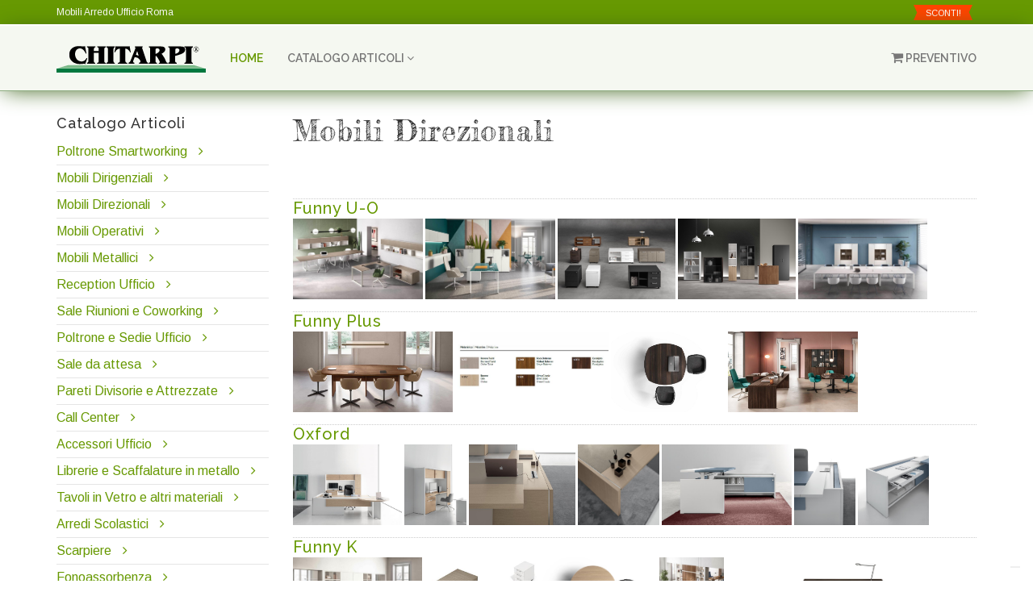

--- FILE ---
content_type: text/html; charset=utf-8
request_url: https://chitarpi.it/mobili-ufficio-direzionali.aspx
body_size: 14590
content:
<!-- GALLERY: Funny U-O(258) --><!-- GALLERY: Funny Plus (99) --><!-- GALLERY: Oxford(252) --><!-- GALLERY: Funny K(257) -->

<!DOCTYPE html>


<html xmlns="http://www.w3.org/1999/xhtml">
<head><meta http-equiv="Content-Type" content="text/html; charset=utf-8" /><title>
	Mobili Direzionali | Chitarpi.it
</title><meta http-equiv="Content-Type" content="text/html; charset=iso-8859-1" /><meta http-equiv="X-UA-Compatible" content="IE=edge" /><meta name="viewport" content="width=device-width, initial-scale=1" /><meta property="og:title" content="" />
<meta property="og:type" content="category"/>
<meta property="og:url" content="https://chitarpi.it/tipologia.aspx?id=29" />
<meta property="og:image" content="https://www.chitarpi.it/immagini/logo_email_interna.gif" />
<meta property="og:site_name" content="Chitarpi" />
<meta property="og:description" content="" />
<meta property="fb:admins" content="100001001446839" />
<link rel="shortcut icon" href="favincon.ico" /><meta name="description" content="Mobili per ufficio a Roma, dalle scrivanie e gli accessori di design alle poltrone e sedute dalla migliore ergonomia. Per la tua salute in ufficio" /><meta name="keywords" content="mobili, ufficio, roma, arredo, poltrone, sedute, sedie, scrivanie, wellness, postura, ergonomia" /><meta name="robots" content="index, follow" /><meta name="copyright" content="Copyright © 2013 Chitarpi.it. - Mobili per Ufficio" /><meta name="author" content="Cantieri Informatici S.r.l. - www.cantierinformatici.com" /><meta property="twitter:account_id" content="4503599628515600" /><link href="https://plus.google.com/111762702913545803786/" rel="publisher" />

        <!-- Bootstrap -->
        <link href="bootstrap/css/bootstrap.min.css" rel="stylesheet" />
        <!--plugins-->
        <link href="bower_components/font-awesome/css/font-awesome.min.css" rel="stylesheet" /><link href="bower_components/flexslider/flexslider.css" rel="stylesheet" /><link href="owl-carousel/owl.carousel.css" rel="stylesheet" /><link href="owl-carousel/owl.theme.css" rel="stylesheet" /><link href="owl-carousel/owl.transitions.css" rel="stylesheet" /><link href="pe-icons/Pe-icon-7-stroke.css" rel="stylesheet" /><link href="custom-scrollbar/jquery.mCustomScrollbar.css" rel="stylesheet" />
        
        <!--product photo gallery css-->
        <link href="bower_components/lightbox2/dist/css/lightbox.css" rel="stylesheet" />
        <!--revolution css-->
        <link href="revolution/css/navigation.css" rel="stylesheet" /><link href="revolution/css/layers.css" rel="stylesheet" /><link href="revolution/css/settings.css" rel="stylesheet" />
        <!--custom css file-->
        <link href="css/style.css" rel="stylesheet" />
        <!--custom font-->
        <link href="https://fonts.googleapis.com/css?family=Fredericka+the+Great" rel="stylesheet" type="text/css" />
        <!--Revolution slider css-->
        <link href="rs-plugin/css/settings.css" rel="stylesheet" type="text/css" media="screen" /><link href="css/rev-style.css" rel="stylesheet" type="text/css" media="screen" />
        <!-- HTML5 shim and Respond.js for IE8 support of HTML5 elements and media queries -->
        <!-- WARNING: Respond.js doesn't work if you view the page via file:// -->
        <!--[if lt IE 9]>
          <script src="https://oss.maxcdn.com/html5shiv/3.7.2/html5shiv.min.js"></script>
          <script src="https://oss.maxcdn.com/respond/1.4.2/respond.min.js"></script>
        <![endif]-->

    

    <!-- Js -->
    
    
        <script src="bower_components/jquery/dist/jquery.min.js"></script>  
        <script src="js/jquery-migrate.min.js" type="text/javascript"></script>
        <script src="js/jquery.easing.1.3.min.js" type="text/javascript"></script>
        <script src="bootstrap/js/bootstrap.min.js"></script>       
        <script src="js/jquery.sticky.js" type="text/javascript"></script>
        <script src="js/bootstrap-hover-dropdown.min.js"></script>
        
        <script src="custom-scrollbar/jquery.mCustomScrollbar.concat.min.js" type="text/javascript"></script>
        
        <script src="owl-carousel/owl.carousel.min.js" type="text/javascript"></script>

        <script src="js/custom.js" type="text/javascript"></script>
        <!--product photo gallery js-->
        

    
    <!--revolution slider plugins-->
        <script src="rs-plugin/js/jquery.themepunch.tools.min.js" type="text/javascript"></script>
        <script src="rs-plugin/js/jquery.themepunch.revolution.min.js" type="text/javascript"></script>
        <script src="js/revolution-custom.js" type="text/javascript"></script>

        

    <script>
        $(document).ready(function () {
            $('[data-toggle="popover"]').popover();
        });
</script>
    

    <script src="js.justgallery/js/jquery.justifiedgallery.js" type="text/javascript"></script>
    <link href="js.justgallery/css/jquery.justifiedgallery.min.css" rel="stylesheet" type="text/css" />
    <style type="text/css">
        .tiles img
        {
            display: none;
        }
    </style>

    


    
    

    <!--sweet alerts-->
   
     <!--IUBENDA-->
<script type="text/javascript">
var _iub = _iub || [];
_iub.csConfiguration = {"askConsentAtCookiePolicyUpdate":true,"floatingPreferencesButtonDisplay":"bottom-right","perPurposeConsent":true,"siteId":3593670,"whitelabel":false,"cookiePolicyId":84250454,"lang":"it","banner":{"acceptButtonDisplay":true,"closeButtonRejects":true,"customizeButtonDisplay":true,"explicitWithdrawal":true,"listPurposes":true,"position":"float-top-center","showTitle":false}};
</script>
<script type="text/javascript" src="https://cs.iubenda.com/autoblocking/3593670.js"></script>
<script type="text/javascript" src="//cdn.iubenda.com/cs/iubenda_cs.js" charset="UTF-8" async></script>

</head>
<body>
    <form method="post" action="./tipologia.aspx?id=29" id="form1">
<div class="aspNetHidden">
<input type="hidden" name="__VIEWSTATE" id="__VIEWSTATE" value="/[base64]/[base64]/[base64]/[base64]/[base64]/[base64]/[base64]/[base64]/[base64]/[base64]/[base64]/[base64]/[base64]/[base64]/[base64]" />
</div>

<script type="text/javascript">
//<![CDATA[
var theForm = document.forms['form1'];
if (!theForm) {
    theForm = document.form1;
}
function __doPostBack(eventTarget, eventArgument) {
    if (!theForm.onsubmit || (theForm.onsubmit() != false)) {
        theForm.__EVENTTARGET.value = eventTarget;
        theForm.__EVENTARGUMENT.value = eventArgument;
        theForm.submit();
    }
}
//]]>
</script>


<script src="/WebResource.axd?d=B_8dedHhOdOO1Ssx3duol0N4ga09dpHqy9cBd0-dD8ff-Hzifk2FEkDUBCLPIX8BmJZgskh32Boxthi_66VqYeKf1YRJfLSdGWoNsOpJkQI1&amp;t=638901598200000000" type="text/javascript"></script>

<div class="aspNetHidden">

	<input type="hidden" name="__VIEWSTATEGENERATOR" id="__VIEWSTATEGENERATOR" value="1DB17948" />
	<input type="hidden" name="__SCROLLPOSITIONX" id="__SCROLLPOSITIONX" value="0" />
	<input type="hidden" name="__SCROLLPOSITIONY" id="__SCROLLPOSITIONY" value="0" />
	<input type="hidden" name="__EVENTTARGET" id="__EVENTTARGET" value="" />
	<input type="hidden" name="__EVENTARGUMENT" id="__EVENTARGUMENT" value="" />
	<input type="hidden" name="__EVENTVALIDATION" id="__EVENTVALIDATION" value="/wEdAAtEmD2z4ByvOUlt1scB+9dFogtmyyEgfaidxhy3T9sfMUF1i/XaJNRnQZmhfuacLJ5rs/[base64]" />
</div>


        
        <!--header start-->
        <header class="header">
            <!--top bar-->
            <div class="top-bar">
                <div class="container">
                    <div class="row">
                        <div class="col-sm-6 hidden-xs">
                            <a href="mobili-arredo-ufficio.aspx"><span>Mobili Arredo Ufficio Roma</span></a>
                        </div>
                        <div class="col-sm-6 text-right">
                            <ul class="list-inline">
                                <li class="hidden-xs"><a href="ricerca.aspx?scontati=1" class="offers">SCONTI!</a></li>
                               


                                
                            </ul>
                        </div>
                    </div>
                </div>
            </div>
            <!--top bar end-->


            <!--main navigation start-->
            <!-- Static navbar -->
            <nav class="navbar navbar-default navbar-static-top yamm sticky">
                <div class="container">
                    <div class="navbar-header">
                        <button type="button" class="navbar-toggle collapsed" data-toggle="collapse" data-target="#navbar" aria-controls="navbar">
                            <span class="sr-only">Toggle navigation</span>
                            <span class="icon-bar"></span>
                            <span class="icon-bar"></span>
                            <span class="icon-bar"></span>
                        </button>
                        <a class="navbar-brand" href="default.aspx" title="CHITARPI - Mobili per Ufficio Roma"><img src="immagini/logo-chitarpi-mobili-per-ufficio-roma.png" alt="CHITARPI - Mobili per Ufficio Roma" /></a> 
                    </div>
                    <div id="navbar" class="navbar-collapse collapse">
                        <ul class="nav navbar-nav">
                            <li class="active"><a href="default.aspx">Home</a></li>
                            
                            
                            <li class="dropdown">
                                <a href="#" class="dropdown-toggle js-activated" data-toggle="dropdown" role="button" aria-haspopup="true">CATALOGO ARTICOLI <i class="fa fa-angle-down"></i></a>
                                <ul class="dropdown-menu">
                                    

            <li><a href="smartworking.aspx" title="Poltrone Smartworking"> Poltrone Smartworking</a></li>

        

            <li><a href="mobili-ufficio-dirigenziali.aspx" title="Mobili Dirigenziali"> Mobili Dirigenziali</a></li>

        

            <li><a href="mobili-ufficio-direzionali.aspx" title="Mobili Direzionali"> Mobili Direzionali</a></li>

        

            <li><a href="mobili-ufficio-economici.aspx" title="Mobili Operativi"> Mobili Operativi</a></li>

        

            <li><a href="armadi-in-metallo.aspx" title="Mobili Metallici"> Mobili Metallici</a></li>

        

            <li><a href="banconi-reception-ufficio.aspx" title="Reception Ufficio"> Reception Ufficio</a></li>

        

            <li><a href="sale-riunioni-coworking.aspx" title="Sale Riunioni e Coworking"> Sale Riunioni e Coworking</a></li>

        

            <li><a href="poltrone-sedie-ufficio.aspx" title="Poltrone e Sedie Ufficio"> Poltrone e Sedie Ufficio</a></li>

        

            <li><a href="sale-attesa.aspx" title="Sale da attesa"> Sale da attesa</a></li>

        

            <li><a href="pareti-divisorie-attrezzate.aspx" title="Pareti Divisorie e Attrezzate"> Pareti Divisorie e Attrezzate</a></li>

        

            <li><a href="arredo-call-center.aspx" title="Call Center"> Call Center</a></li>

        

            <li><a href="accessori-ufficio.aspx" title="Accessori Ufficio"> Accessori Ufficio</a></li>

        

            <li><a href="librerie-scaffalature-metallo.aspx" title="Librerie e Scaffalature in metallo"> Librerie e Scaffalature in metallo</a></li>

        

            <li><a href="tavoli-vetro.aspx" title="Tavoli in Vetro e altri materiali"> Tavoli in Vetro e altri materiali</a></li>

        

            <li><a href="arredi-scolastici.aspx" title="Arredi Scolastici"> Arredi Scolastici</a></li>

        

            <li><a href="arredo-scarpiere.aspx" title="Scarpiere "> Scarpiere </a></li>

        

            <li><a href="pannelli-fonoassorbenti.aspx" title="Fonoassorbenza"> Fonoassorbenza</a></li>

        

            <li><a href="cestini-raccolta-differenziata-casa-ufficio.aspx" title="Raccolta Differenziata"> Raccolta Differenziata</a></li>

        

            <li><a href="home-office-casa-ufficio.aspx" title="Home Office"> Home Office</a></li>

        

            <li><a href="standing-desk-scrivanie-regolabili.aspx" title="Standing Desk"> Standing Desk</a></li>

        

            <li><a href="ante-scorrevoli-cabine-armadio.aspx" title="Ante scorrevoli -Cabine Armadio"> Ante scorrevoli -Cabine Armadio</a></li>

        

            <li><a href="giardiniverticali.aspx" title="Verde stabilizzato - Pannelli Dogati"> Verde stabilizzato - Pannelli Dogati</a></li>

        


                                </ul>
                            </li>
                            
                            </ul>
                        <ul class="nav navbar-nav navbar-right">
                            
                    <li>
                    </li>
                    <li>
                    <a id="LoginView1_carrelloLN" href="carrello.aspx"><i class='fa fa-shopping-cart'></i> Preventivo</a>
                    </li>
</ul>
                        
                        
                    </div><!--/.nav-collapse -->
                </div><!--/.container-fluid -->
            </nav>
            <!--main navigation end-->
            
        </header>
        <!--header end-->
        
        

        <!--slider revolution 5 start-->
        
        <!--slider revolution 5 end-->
        
        
        
        <div class="divide30"></div>
        <div class="container">
            


        <div class="row">
            
        <div class="col-sm-3 hidden-xs">
                    
            <!--sidebar-box-->
                    <div class="sidebar-box margin40">
                        <h4>Catalogo Articoli</h4>
                        <ul class="list-unstyled cat-list" style="font-size:12pt;">
                            
            
            <li><a href="smartworking.aspx" title="Poltrone Smartworking"> Poltrone Smartworking</a> <i class="fa fa-angle-right"></i></li>
            
        
            
            <li><a href="mobili-ufficio-dirigenziali.aspx" title="Mobili Dirigenziali"> Mobili Dirigenziali</a> <i class="fa fa-angle-right"></i></li>
            
        
            
            <li><a href="mobili-ufficio-direzionali.aspx" title="Mobili Direzionali"> Mobili Direzionali</a> <i class="fa fa-angle-right"></i></li>
            
        
            
            <li><a href="mobili-ufficio-economici.aspx" title="Mobili Operativi"> Mobili Operativi</a> <i class="fa fa-angle-right"></i></li>
            
        
            
            <li><a href="armadi-in-metallo.aspx" title="Mobili Metallici"> Mobili Metallici</a> <i class="fa fa-angle-right"></i></li>
            
        
            
            <li><a href="banconi-reception-ufficio.aspx" title="Reception Ufficio"> Reception Ufficio</a> <i class="fa fa-angle-right"></i></li>
            
        
            
            <li><a href="sale-riunioni-coworking.aspx" title="Sale Riunioni e Coworking"> Sale Riunioni e Coworking</a> <i class="fa fa-angle-right"></i></li>
            
        
            
            <li><a href="poltrone-sedie-ufficio.aspx" title="Poltrone e Sedie Ufficio"> Poltrone e Sedie Ufficio</a> <i class="fa fa-angle-right"></i></li>
            
        
            
            <li><a href="sale-attesa.aspx" title="Sale da attesa"> Sale da attesa</a> <i class="fa fa-angle-right"></i></li>
            
        
            
            <li><a href="pareti-divisorie-attrezzate.aspx" title="Pareti Divisorie e Attrezzate"> Pareti Divisorie e Attrezzate</a> <i class="fa fa-angle-right"></i></li>
            
        
            
            <li><a href="arredo-call-center.aspx" title="Call Center"> Call Center</a> <i class="fa fa-angle-right"></i></li>
            
        
            
            <li><a href="accessori-ufficio.aspx" title="Accessori Ufficio"> Accessori Ufficio</a> <i class="fa fa-angle-right"></i></li>
            
        
            
            <li><a href="librerie-scaffalature-metallo.aspx" title="Librerie e Scaffalature in metallo"> Librerie e Scaffalature in metallo</a> <i class="fa fa-angle-right"></i></li>
            
        
            
            <li><a href="tavoli-vetro.aspx" title="Tavoli in Vetro e altri materiali"> Tavoli in Vetro e altri materiali</a> <i class="fa fa-angle-right"></i></li>
            
        
            
            <li><a href="arredi-scolastici.aspx" title="Arredi Scolastici"> Arredi Scolastici</a> <i class="fa fa-angle-right"></i></li>
            
        
            
            <li><a href="arredo-scarpiere.aspx" title="Scarpiere "> Scarpiere </a> <i class="fa fa-angle-right"></i></li>
            
        
            
            <li><a href="pannelli-fonoassorbenti.aspx" title="Fonoassorbenza"> Fonoassorbenza</a> <i class="fa fa-angle-right"></i></li>
            
        
            
            <li><a href="cestini-raccolta-differenziata-casa-ufficio.aspx" title="Raccolta Differenziata"> Raccolta Differenziata</a> <i class="fa fa-angle-right"></i></li>
            
        
            
            <li><a href="home-office-casa-ufficio.aspx" title="Home Office"> Home Office</a> <i class="fa fa-angle-right"></i></li>
            
        
            
            <li><a href="standing-desk-scrivanie-regolabili.aspx" title="Standing Desk"> Standing Desk</a> <i class="fa fa-angle-right"></i></li>
            
        
            
            <li><a href="ante-scorrevoli-cabine-armadio.aspx" title="Ante scorrevoli -Cabine Armadio"> Ante scorrevoli -Cabine Armadio</a> <i class="fa fa-angle-right"></i></li>
            
        
            
            <li><a href="giardiniverticali.aspx" title="Verde stabilizzato - Pannelli Dogati"> Verde stabilizzato - Pannelli Dogati</a> <i class="fa fa-angle-right"></i></li>
            
        



                        </ul>
                    </div>
            <div class="divide10"></div>
            <!--sidebar-box-->
                     <div class="sidebar-box margin40">
                        <div id="ricercaPN" onkeypress="javascript:return WebForm_FireDefaultButton(event, &#39;cercaBT&#39;)">
	
                                        <img src="immagini/sx_ricerca.gif" alt="Ricerca prodotto"/>
                            <br />
                                        <input name="ctl00$ricerca_prodTB" type="text" maxlength="50" id="ricerca_prodTB" /> <input type="submit" name="ctl00$cercaBT" value="Trova" id="cercaBT" class="btn btn-skin" />
                                        <br />
                            Es.: "sedia" o il codice prodotto
                                        <br />
                                    
</div>
                    </div>
                    
            <div class="divide40"></div>
            <!--sidebar-box-->
                     <div class="sidebar-box margin40">
                        <a href="http://chitarpi.wordpress.com/" target="_blank">
                            <img src="immagini/blog.gif" border="0" title="Visita il nostro blog" alt="Visita il nostro blog" class="img-responsive" />
                            Tanti consigli per il tuo ufficio</a><br />
                    </div>

            <div class="divide40"></div>
            <!--sidebar-box-->
                     <div class="sidebar-box margin40">
                        <h4>Disegna il tuo Ufficio</h4>
                        <p>
                           Stampa lo schema, disegna e inviaci il tuo progetto via email a info@chitarpi.it<br />
<a href="modulo/modulo.pdf" target="_blank" class="btn btn-skin"><i class="fa fa-file-pdf-o"></i> SCARICA .PDF</a>
                        </p>
                    </div>
                    <div class="divide40"></div>
            <span style="border:1px solid #ccc; border-radius:8px; padding:10px; font-weight:bold;">
                            I prezzi sono IVA ESCLUSA.
                            </span>

                       

                </div>

        <div class="col-sm-9">


        
    <div class="tipologia">
        <h1>
            Mobili Direzionali
        </h1>
        
        
        <br />
        <br />
        <div class="sottoMenu">
            
                    <div style="border-top: 1px dotted #ccc; margin-top: 15px;">
                        <h2>
                            <a href="categoria.aspx?livello=1&id_categoria=258&Funny+U-O">
                                Funny U-O</a></h2>
                        <input type="hidden" name="ctl00$CPH1$rpt_categorie$ctl00$hf_id_categoria" id="CPH1_rpt_categorie_hf_id_categoria_0" value="258" />
                        <input type="hidden" name="ctl00$CPH1$rpt_categorie$ctl00$hf_nome_categoria" id="CPH1_rpt_categorie_hf_nome_categoria_0" value="Funny U-O" />
                        
                                <br />
                                <div class="tiles">
                            
                                <a class="thumb" name="leaf" href="https://www.chitarpi.it/categoria.aspx?livello=1&id_categoria=258&categoria=Funny+U-O" rel="galleria"><img src="public/foto_linea/foto2529.jpg" alt="-Tavolo riunioni in melaminico, colore Rovere Twist, piani spessore 18mm bordati in ABS, con gambe ad anello, disponibili in bianco, alluminio e nero. 
-Scrivania in melaminico, colore Rovere Twist, piani spessore 18mm bordati in ABS, con gambe ad anello disponibili in bianco, alluminio e nero.
-Mobile di servizio direzionale con zoccolo, colore Rovere Twist. "  style="border: solid 1px #000;" /></a>
                            
                                <a class="thumb" name="leaf" href="https://www.chitarpi.it/categoria.aspx?livello=2&id_categoria=258&categoria=Funny+U-O" rel="galleria"><img src="public/foto_linea/foto2539.jpg" alt="Tavolo riunioni con piano in vetro e gambe a U, disponibili in bianco, alluminio e nero. 
Colori disponibili per il piano in vetro: Moka, Nero Elegante e Blu Vivo. 
Su richiesta disponibili altri colori per il piano in vetro. "  style="border: solid 1px #000;" /></a>
                            
                                <a class="thumb" name="leaf" href="https://www.chitarpi.it/categoria.aspx?livello=3&id_categoria=258&categoria=Funny+U-O" rel="galleria"><img src="public/foto_linea/foto2546.jpg" alt="Mobili di servizio e Cassettiere. Vari colori disponibili. "  style="border: solid 1px #000;" /></a>
                            
                                <a class="thumb" name="leaf" href="https://www.chitarpi.it/categoria.aspx?livello=4&id_categoria=258&categoria=Funny+U-O" rel="galleria"><img src="public/foto_linea/foto2549.jpg" alt=""  style="border: solid 1px #000;" /></a>
                            
                                <a class="thumb" name="leaf" href="https://www.chitarpi.it/categoria.aspx?livello=5&id_categoria=258&categoria=Funny+U-O" rel="galleria"><img src="public/foto_linea/foto2543.jpg" alt="Tavolo riunioni in melaminico, colore Bianco, piani spessore 18mm bordati in ABS, con gambe a U, disponibili in bianco, alluminio e nero.
"  style="border: solid 1px #000;" /></a>
                            
                                <a class="thumb" name="leaf" href="https://www.chitarpi.it/categoria.aspx?livello=6&id_categoria=258&categoria=Funny+U-O" rel="galleria"><img src="public/foto_linea/foto2525.jpg" alt="Scrivania in melaminico, colore Noce Boheme, piani spessore 18mm bordati in ABS, con gambe ad anello disponibili in bianco, alluminio e nero.
"  style="border: solid 1px #000;" /></a>
                            
                                <a class="thumb" name="leaf" href="https://www.chitarpi.it/categoria.aspx?livello=7&id_categoria=258&categoria=Funny+U-O" rel="galleria"><img src="public/foto_linea/foto2659.jpg" alt=""  style="border: solid 1px #000;" /></a>
                            
                                <a class="thumb" name="leaf" href="https://www.chitarpi.it/categoria.aspx?livello=8&id_categoria=258&categoria=Funny+U-O" rel="galleria"><img src="public/foto_linea/foto2534.jpg" alt="Tavolo riunioni in melaminico, colore Bianco, piani spessore 18mm bordati in ABS, con gambe a U, disponibili in bianco, alluminio e nero. "  style="border: solid 1px #000;" /></a>
                            
                                <a class="thumb" name="leaf" href="https://www.chitarpi.it/categoria.aspx?livello=9&id_categoria=258&categoria=Funny+U-O" rel="galleria"><img src="public/foto_linea/foto2526.jpg" alt="Scrivania in appoggio destra o sinistra con muretto, in melaminico, piani spessore 18mm bordati in ABS, con gambe ad anello disponibili in bianco, alluminio e nero. 
Colori disponibili del piano: Rovere Twist, Bianco, Noce Boheme e Eucalipto. "  style="border: solid 1px #000;" /></a>
                            
                                <a class="thumb" name="leaf" href="https://www.chitarpi.it/categoria.aspx?livello=10&id_categoria=258&categoria=Funny+U-O" rel="galleria"><img src="public/foto_linea/foto2547.jpg" alt=""  style="border: solid 1px #000;" /></a>
                            
                                </div>
                            
                        
                    </div>
                
                
                    <div style="border-top: 1px dotted #ccc; margin-top: 15px;">
                        <h2>
                            <a href="categoria.aspx?livello=2&id_categoria=99&Funny+Plus+">
                                Funny Plus </a></h2>
                        <input type="hidden" name="ctl00$CPH1$rpt_categorie$ctl02$hf_id_categoria" id="CPH1_rpt_categorie_hf_id_categoria_1" value="99" />
                        <input type="hidden" name="ctl00$CPH1$rpt_categorie$ctl02$hf_nome_categoria" id="CPH1_rpt_categorie_hf_nome_categoria_1" value="Funny Plus " />
                        
                                <br />
                                <div class="tiles">
                            
                                <a class="thumb" name="leaf" href="https://www.chitarpi.it/categoria.aspx?livello=1&id_categoria=99&categoria=Funny+Plus+" rel="galleria"><img src="public/foto_linea/foto2290.jpg" alt="Tavolo riunioni sagomato in melaminico, piani spessore 38mm bordati in ABS.
Colori disponibili: Rovere Twist, Noce Boheme e Eucalipto. 
"  style="border: solid 1px #000;" /></a>
                            
                                <a class="thumb" name="leaf" href="https://www.chitarpi.it/categoria.aspx?livello=2&id_categoria=99&categoria=Funny+Plus+" rel="galleria"><img src="public/foto_linea/foto2299.jpg" alt=""  style="border: solid 1px #000;" /></a>
                            
                                <a class="thumb" name="leaf" href="https://www.chitarpi.it/categoria.aspx?livello=3&id_categoria=99&categoria=Funny+Plus+" rel="galleria"><img src="public/foto_linea/foto2295.jpg" alt="Tavolo riunioni in melaminico, color Eucalipto, piani spessore 38mm bordati in ABS.
"  style="border: solid 1px #000;" /></a>
                            
                                <a class="thumb" name="leaf" href="https://www.chitarpi.it/categoria.aspx?livello=4&id_categoria=99&categoria=Funny+Plus+" rel="galleria"><img src="public/foto_linea/foto2283.jpg" alt="Scrivania in melaminico, piani spessore 38mm bordati in ABS.
Colori disponibili: Rovere Twist, Noce Boheme e Eucalipto. 
"  style="border: solid 1px #000;" /></a>
                            
                                <a class="thumb" name="leaf" href="https://www.chitarpi.it/categoria.aspx?livello=5&id_categoria=99&categoria=Funny+Plus+" rel="galleria"><img src="public/foto_linea/foto2282.jpg" alt="Scrivania con due gonne, in melaminico, piani spessore 38mm bordati in ABS.
Colori disponibili: Rovere Twist, Noce Boheme e Eucalipto. 
"  style="border: solid 1px #000;" /></a>
                            
                                <a class="thumb" name="leaf" href="https://www.chitarpi.it/categoria.aspx?livello=6&id_categoria=99&categoria=Funny+Plus+" rel="galleria"><img src="public/foto_linea/foto2281.jpg" alt="Scrivania di colore Rovere Twist con gonna in melaminico, piani spessore 38mm bordati in ABS.

"  style="border: solid 1px #000;" /></a>
                            
                                <a class="thumb" name="leaf" href="https://www.chitarpi.it/categoria.aspx?livello=7&id_categoria=99&categoria=Funny+Plus+" rel="galleria"><img src="public/foto_linea/foto2289.jpg" alt="Scrivania con muretto e pensili alti,  in melaminico, piani spessore 38mm bordati in ABS.
Colori disponibili: Rovere Twist, Noce Boheme e Eucalipto. 
"  style="border: solid 1px #000;" /></a>
                            
                                <a class="thumb" name="leaf" href="https://www.chitarpi.it/categoria.aspx?livello=8&id_categoria=99&categoria=Funny+Plus+" rel="galleria"><img src="public/foto_linea/foto2285.jpg" alt="Scrivania di colore Rovere Twist, con gonna e allungo in melaminico, piani spessore 38mm bordati in ABS.
"  style="border: solid 1px #000;" /></a>
                            
                                <a class="thumb" name="leaf" href="https://www.chitarpi.it/categoria.aspx?livello=9&id_categoria=99&categoria=Funny+Plus+" rel="galleria"><img src="public/foto_linea/foto2660.jpg" alt=""  style="border: solid 1px #000;" /></a>
                            
                                <a class="thumb" name="leaf" href="https://www.chitarpi.it/categoria.aspx?livello=10&id_categoria=99&categoria=Funny+Plus+" rel="galleria"><img src="public/foto_linea/foto2287.jpg" alt="Scrivania con due gonne e muretto con pensili bassi, colore Rovere Twist, in melaminico, piani spessore 38mm bordati in ABS.
"  style="border: solid 1px #000;" /></a>
                            
                                </div>
                            
                        
                    </div>
                
                
                    <div style="border-top: 1px dotted #ccc; margin-top: 15px;">
                        <h2>
                            <a href="categoria.aspx?livello=3&id_categoria=252&Oxford">
                                Oxford</a></h2>
                        <input type="hidden" name="ctl00$CPH1$rpt_categorie$ctl04$hf_id_categoria" id="CPH1_rpt_categorie_hf_id_categoria_2" value="252" />
                        <input type="hidden" name="ctl00$CPH1$rpt_categorie$ctl04$hf_nome_categoria" id="CPH1_rpt_categorie_hf_nome_categoria_2" value="Oxford" />
                        
                                <br />
                                <div class="tiles">
                            
                                <a class="thumb" name="leaf" href="https://www.chitarpi.it/categoria.aspx?livello=1&id_categoria=252&categoria=Oxford" rel="galleria"><img src="public/foto_linea/foto2468.jpg" alt=""  style="border: solid 1px #000;" /></a>
                            
                                <a class="thumb" name="leaf" href="https://www.chitarpi.it/categoria.aspx?livello=2&id_categoria=252&categoria=Oxford" rel="galleria"><img src="public/foto_linea/foto2469.jpg" alt=""  style="border: solid 1px #000;" /></a>
                            
                                <a class="thumb" name="leaf" href="https://www.chitarpi.it/categoria.aspx?livello=3&id_categoria=252&categoria=Oxford" rel="galleria"><img src="public/foto_linea/foto2447.jpg" alt=""  style="border: solid 1px #000;" /></a>
                            
                                <a class="thumb" name="leaf" href="https://www.chitarpi.it/categoria.aspx?livello=4&id_categoria=252&categoria=Oxford" rel="galleria"><img src="public/foto_linea/foto2448.jpg" alt=""  style="border: solid 1px #000;" /></a>
                            
                                <a class="thumb" name="leaf" href="https://www.chitarpi.it/categoria.aspx?livello=5&id_categoria=252&categoria=Oxford" rel="galleria"><img src="public/foto_linea/foto2472.jpg" alt=""  style="border: solid 1px #000;" /></a>
                            
                                <a class="thumb" name="leaf" href="https://www.chitarpi.it/categoria.aspx?livello=6&id_categoria=252&categoria=Oxford" rel="galleria"><img src="public/foto_linea/foto2462.jpg" alt=""  style="border: solid 1px #000;" /></a>
                            
                                <a class="thumb" name="leaf" href="https://www.chitarpi.it/categoria.aspx?livello=7&id_categoria=252&categoria=Oxford" rel="galleria"><img src="public/foto_linea/foto2464.jpg" alt=""  style="border: solid 1px #000;" /></a>
                            
                                <a class="thumb" name="leaf" href="https://www.chitarpi.it/categoria.aspx?livello=8&id_categoria=252&categoria=Oxford" rel="galleria"><img src="public/foto_linea/foto2470.jpg" alt=""  style="border: solid 1px #000;" /></a>
                            
                                <a class="thumb" name="leaf" href="https://www.chitarpi.it/categoria.aspx?livello=9&id_categoria=252&categoria=Oxford" rel="galleria"><img src="public/foto_linea/foto2455.jpg" alt=""  style="border: solid 1px #000;" /></a>
                            
                                <a class="thumb" name="leaf" href="https://www.chitarpi.it/categoria.aspx?livello=10&id_categoria=252&categoria=Oxford" rel="galleria"><img src="public/foto_linea/foto2473.jpg" alt=""  style="border: solid 1px #000;" /></a>
                            
                                </div>
                            
                        
                    </div>
                
                
                    <div style="border-top: 1px dotted #ccc; margin-top: 15px;">
                        <h2>
                            <a href="categoria.aspx?livello=4&id_categoria=257&Funny+K">
                                Funny K</a></h2>
                        <input type="hidden" name="ctl00$CPH1$rpt_categorie$ctl06$hf_id_categoria" id="CPH1_rpt_categorie_hf_id_categoria_3" value="257" />
                        <input type="hidden" name="ctl00$CPH1$rpt_categorie$ctl06$hf_nome_categoria" id="CPH1_rpt_categorie_hf_nome_categoria_3" value="Funny K" />
                        
                                <br />
                                <div class="tiles">
                            
                                <a class="thumb" name="leaf" href="https://www.chitarpi.it/categoria.aspx?livello=1&id_categoria=257&categoria=Funny+K" rel="galleria"><img src="public/foto_linea/foto2515.jpg" alt="Scrivania in appoggio destra o sinistra con gambe disponibili in NERO o BIANCO, con piano il nobilitato melaminico.
Colori disponibili: Rovere Twist, Noce Boheme e Eucalipto. "  style="border: solid 1px #000;" /></a>
                            
                                <a class="thumb" name="leaf" href="https://www.chitarpi.it/categoria.aspx?livello=2&id_categoria=257&categoria=Funny+K" rel="galleria"><img src="public/foto_linea/foto2956.jpg" alt="Cassettiera su ruote a tre cassetti con serratura."  style="border: solid 1px #000;" /></a>
                            
                                <a class="thumb" name="leaf" href="https://www.chitarpi.it/categoria.aspx?livello=3&id_categoria=257&categoria=Funny+K" rel="galleria"><img src="public/foto_linea/foto2521.jpg" alt="Tavolo riunioni tondo di color Rovere Twist con gambe disponibili in NERO o BIANCO, con piano il nobilitato melaminico.
"  style="border: solid 1px #000;" /></a>
                            
                                <a class="thumb" name="leaf" href="https://www.chitarpi.it/categoria.aspx?livello=4&id_categoria=257&categoria=Funny+K" rel="galleria"><img src="public/foto_linea/foto2516.jpg" alt="Tavolo riunioni sagomato di colore Noce Boheme con gambe disponibili in NERO o BIANCO, con piano il nobilitato melaminico.
"  style="border: solid 1px #000;" /></a>
                            
                                <a class="thumb" name="leaf" href="https://www.chitarpi.it/categoria.aspx?livello=5&id_categoria=257&categoria=Funny+K" rel="galleria"><img src="public/foto_linea/foto2506.jpg" alt="Mobile di servizio direzionale su zoccolo, color Eucalipto. "  style="border: solid 1px #000;" /></a>
                            
                                <a class="thumb" name="leaf" href="https://www.chitarpi.it/categoria.aspx?livello=6&id_categoria=257&categoria=Funny+K" rel="galleria"><img src="public/foto_linea/foto2511.jpg" alt="Tavolo riunioni color Eucalipto con gambe disponibili in NERO o BIANCO, con piano il nobilitato melaminico.
"  style="border: solid 1px #000;" /></a>
                            
                                <a class="thumb" name="leaf" href="https://www.chitarpi.it/categoria.aspx?livello=7&id_categoria=257&categoria=Funny+K" rel="galleria"><img src="public/foto_linea/foto2661.jpg" alt=""  style="border: solid 1px #000;" /></a>
                            
                                <a class="thumb" name="leaf" href="https://www.chitarpi.it/categoria.aspx?livello=8&id_categoria=257&categoria=Funny+K" rel="galleria"><img src="public/foto_linea/foto2510.jpg" alt="Tavolo riunioni di colore Rovere Twist con gambe disponibili in NERO o BIANCO, con piano il nobilitato melaminico.
"  style="border: solid 1px #000;" /></a>
                            
                                <a class="thumb" name="leaf" href="https://www.chitarpi.it/categoria.aspx?livello=9&id_categoria=257&categoria=Funny+K" rel="galleria"><img src="public/foto_linea/foto2522.jpg" alt="Tavolo riunioni quadrato color Noce Bohème  con gambe disponibili in NERO o BIANCO, con piano il nobilitato melaminico. "  style="border: solid 1px #000;" /></a>
                            
                                <a class="thumb" name="leaf" href="https://www.chitarpi.it/categoria.aspx?livello=10&id_categoria=257&categoria=Funny+K" rel="galleria"><img src="public/foto_linea/foto2519.jpg" alt="Scrivania in appoggio destra o sinistra color Eucalipto con gambe disponibili in NERO o BIANCO, con piano il nobilitato melaminico.
"  style="border: solid 1px #000;" /></a>
                            
                                </div>
                            
                        
                    </div>
                
            
        </div>
        <script type="text/javascript">
            $(function () {
                $(".tiles").justifiedGallery({
                    'justifyLastRow': false,
                    'rowHeight': 100,
                    'fixedHeight': true,
                    'captions': false,
                    'margins': 3,
                    'fixedRows': 1
                });
            });	
        </script>
        <br />
        <br />
        <div id="CPH1_inc_socialButton1_pnlWidgets">
	
    <!-- Javascript Google -->
    <script type="text/plain" class="_iub_cs_activate"  src="https://apis.google.com/js/plusone.js">
        { lang: 'it' }
    </script>
    <!-- Javascript twitter -->
    <script type="text/plain" class="_iub_cs_activate"  src="http://platform.twitter.com/widgets.js"></script>
    
    
    
    

</div>


    </div>



        </div>

        <!--row-->
        </div>
        <!--container-->
        </div>


        <!--footer start-->
        <footer class="footer">
            <div class="container">
                <div class="row">
                    <div class="col-md-3 margin-b-30">
                        <h3>Seguici</h3>
                        <p>
                            
                        </p>
                        <ul class="list-inline social-footer">
                            <li><a href="https://www.facebook.com/Chitarpi" data-toggle="tooltip" data-placement="top" data-title="Seguici su Facebook!"><i class="fa fa-facebook"></i></a></li>
                            <li><a href="http://twitter.com/Chitarpi_Srl" data-toggle="tooltip" data-placement="top" data-title="Seguici su Twitter!"><i class="fa fa-twitter"></i></a></li>
                            
                            <li><a href="https://www.instagram.com/chitarpi_srl/" data-toggle="tooltip" data-placement="top" data-title="Seguici su Instagram!"><i class="fa fa-instagram"></i></a></li>
                        </ul>
                        <p>
                            <br />
                            <span style="border:1px solid #ccc; border-radius:8px; padding:10px; font-weight:bold;">
                            I prezzi sono IVA ESCLUSA.
                            </span>
                        </p>
                        <!-- PayPal Logo --><!-- PayPal Logo -->
                    </div>
                    <div class="col-md-2">
                        <h3>Menu</h3>
                        <ul style="line-height:30px; font-weight:bold">
                    <li><a href="default.aspx">Home</a></li>
                    <li><a href="chisiamo.aspx">Chi siamo</a></li>
                    <li><a href="dovesiamo.aspx">Dove Siamo</a></li>
                    <li><a href="condizioni.aspx">Condizioni di vendita</a></li>
                    <li>
                        
                        <a href="https://www.iubenda.com/privacy-policy/84250454" class="iubenda-nostyle iubenda-noiframe iubenda-embed iubenda-noiframe " title="Privacy Policy ">Privacy Policy</a><script type="text/javascript">(function (w,d) {var loader = function () {var s = d.createElement("script"), tag = d.getElementsByTagName("script")[0]; s.src="https://cdn.iubenda.com/iubenda.js"; tag.parentNode.insertBefore(s,tag);}; if(w.addEventListener){w.addEventListener("load", loader, false);}else if(w.attachEvent){w.attachEvent("onload", loader);}else{w.onload = loader;}})(window, document);</script></li>
                            <li><a href="https://www.iubenda.com/privacy-policy/84250454/cookie-policy" class="iubenda-nostyle iubenda-noiframe iubenda-embed iubenda-noiframe " title="Cookie Policy ">Cookie Policy</a><script type="text/javascript">(function (w,d) {var loader = function () {var s = d.createElement("script"), tag = d.getElementsByTagName("script")[0]; s.src="https://cdn.iubenda.com/iubenda.js"; tag.parentNode.insertBefore(s,tag);}; if(w.addEventListener){w.addEventListener("load", loader, false);}else if(w.attachEvent){w.attachEvent("onload", loader);}else{w.onload = loader;}})(window, document);</script></li>
                    <li><a href="download.aspx">Download</a></li>
                </ul>


                        
                    
                        
                            
                    </div>
                    <div class="col-md-4">
                        
                        </div>
                    
                    <div class="col-md-3 margin-b-30">
                        <h3>Contattaci</h3>
                        <div class="media">
                            <div class="media-left">
                                <i class="fa fa-phone"></i>
                            </div>
                            <div class="media-body">
                                <h4 class="media-heading"><a href="tel:800901595" style="color:#f4f4f4;">800-90.15.95</a></h4>
                            </div>
                        </div>
                       
                        <div class="media">
                            <div class="media-left">
                                <i class="fa fa-envelope"></i>
                            </div>
                            <div class="media-body">
                                <h4 class="media-heading"><a href="mailto:info@chitarpi.it" style="color:#f4f4f4;">info@chitarpi.it</a></h4>
                            </div>
                        </div>
                        <div class="media">
                            <div class="media-left">
                                <i class="fa fa-home"></i>
                            </div>
                            <div class="media-body">
                                <h4 class="media-heading">Viale dei Santi Pietro e Paolo, 54/a - Roma / Via Fratelli Salvioni, 14 - 20154 Milano.</h4>
                            </div>
                        </div>
                    </div>
                </div>
            </div>
        </footer>
        <div class="footer-bottom" style="padding:15px 0px;">
            <div class="container text-center">
                
                
                <span class="copyright">
                    &copy; Copyright 2016, Chitarpi.it. - P.I. 12967001004
                    <br /><br />
                    Sviluppato e curato da:<br />
        <a href="http://www.cantierinformatici.com" target="_blank">
            <img src="immagini/logo-cantieri-informatici.png" alt="Cantieri Informatici Srl" /></a>
                    
                </span>
            </div>
        </div>
        <!--footer end-->




        




     <!-- Global site tag (gtag.js) - Google Analytics -->
<script type="text/plain" class="_iub_cs_activate" async src="https://www.googletagmanager.com/gtag/js?id=G-F3WNB3M11X"></script>
<script>
  window.dataLayer = window.dataLayer || [];

  function gtag() {
    dataLayer.push(arguments);
  }
  gtag('js', new Date());
  gtag('config', 'G-F3WNB3M11X');
</script>

 

    
  <!-- ----------------------------------------- 
           CODICE PER LEGGE PRIVACY SUI COOKIE
           ------------------------------------------ -->
    <div id="divCookie"  style="display:none;top: 0px !important; left: 0px !important; position: fixed !important; width: 100% !important; z-index: 99999998 !important; background-color: #0B8844;">
     <div style="display:block; margin:0 auto; padding: 10px; width:auto; font-family: Helvetica,Arial,FreeSans,sans-serif;font-size:11pt !important;background:#076331; color:#fff;">
         <div style="max-width: 900px; position:relative; margin: 0 auto;">
             <br />
                 <a href="javascript:void(0)" style="margin:0 !important; text-decoration:none !important; font-size: 14px !important; color:#000 !important; position: absolute !important; top: 0 !important; right: 0 !important; border: none !important;color:#fff" onclick="javascript:cookieAccept()"><strong><span style="color:#fff">X</span></strong></a>
            
        
Questo sito o gli strumenti terzi da questo utilizzati si avvalgono di cookie necessari al funzionamento ed utili alle finalità illustrate nella cookie policy. Se vuoi saperne di più o negare il consenso a tutti o ad alcuni cookie, consulta la <a href="cookie_policy.aspx" ><span style="color:#fff;text-decoration:underline;font-weight:bold">cookie policy</span></a>.
<br />Chiudendo questo banner, cliccando su accetto, scorrendo questa pagina, cliccando su un link o proseguendo la navigazione in altra maniera, acconsenti all'uso dei cookie.<br />
             <div style="text-align:center"><a href="javascript:void(0)"  style="color:#fff" onclick="javascript:cookieAccept()"><strong><span style="color:#fff;font-size:12pt">Accetto</span></strong></a> </div>
             </div>
         </div>
     </div>
    <script type="text/javascript">
        var filesadded = "" //list of files already added

        function loadjscssfile(filename, filetype) {
            if (filetype == "js") { //if filename is a external JavaScript file
                var fileref = document.createElement('script')
                fileref.setAttribute("type", "text/javascript")
                fileref.setAttribute("src", filename)
            }
            else if (filetype == "css") { //if filename is an external CSS file
                var fileref = document.createElement("link")
                fileref.setAttribute("rel", "stylesheet")
                fileref.setAttribute("type", "text/css")
                fileref.setAttribute("href", filename)
            }
            if (typeof fileref != "undefined")
                document.getElementsByTagName("head")[0].appendChild(fileref)
        }

        function checkloadjscssfile(filename, filetype) {
            if (filesadded.indexOf("[" + filename + "]") == -1) {
                loadjscssfile(filename, filetype)
                filesadded += "[" + filename + "]" //List of files added in the form "[filename1],[filename2],etc"
            }
            //else
                //alert("file already added!")
        }



        function cookieAccept() {
            //document.getElementById("divCookie").style.display = 'none';
            //document.body.style.paddingTop = '0px';
            //Set_Cookie("chitarpi_cookie_privacy_accept", "ok", 30, "/", "", "")

            //loadThirdPartyJs();
        }

        window.onscroll = function (ev) {
            cookieAccept();
        };

        function Set_Cookie(name, value, expires, path, domain, secure) {
            // setTime, milliseconds
            var today = new Date();
            today.setTime(today.getTime());

            if (expires) {
                expires = expires * 1000 * 60 * 60 * 24;
            }
            var expires_date = new Date(today.getTime() + (expires));

            document.cookie = name + "=" + escape(value) +
            ((expires) ? ";expires=" + expires_date.toGMTString() : "") +
            ((path) ? ";path=" + path : "") +
            ((domain) ? ";domain=" + domain : "") +
            ((secure) ? ";secure" : "");

            
        }

        function leggiCookie(nomeCookie) {
            if (document.cookie.length > 0) {
                var inizio = document.cookie.indexOf(nomeCookie + "=");
                if (inizio != -1) {
                    inizio = inizio + nomeCookie.length + 1;
                    var fine = document.cookie.indexOf(";", inizio);
                    if (fine == -1) fine = document.cookie.length;
                    return unescape(document.cookie.substring(inizio, fine));
                } else {
                    return "";
                }
            }
            return "";
        }

       

        var privacyCookieVal;
        privacyCookieVal = leggiCookie("chitarpi_cookie_privacy_accept");

        //Set_Cookie("chitarpi_cookie_privacy_accept", "", 360, "/", "", "")

        if (privacyCookieVal == "ok") {
            //document.getElementById("divCookie").style.display = 'none';
            //document.body.style.paddingTop = '0px';
			//loadThirdPartyJs();

        }
        else {
            //document.getElementById("divCookie").style.display = 'block';
            //document.body.style.paddingTop = '140px';
			
        }

       
    </script>
    
    <!-- ----------------------------------------- 
        FINE CODICE PER LEGGE PRIVACY SUI COOKIE 
        ------------------------------------------ -->
    <span id="Label1"></span>
    

<script type="text/javascript">
//<![CDATA[

theForm.oldSubmit = theForm.submit;
theForm.submit = WebForm_SaveScrollPositionSubmit;

theForm.oldOnSubmit = theForm.onsubmit;
theForm.onsubmit = WebForm_SaveScrollPositionOnSubmit;
//]]>
</script>
</form>
    
    

</body>
</html>


--- FILE ---
content_type: text/css
request_url: https://chitarpi.it/js.justgallery/css/jquery.justifiedgallery.min.css
body_size: 1141
content:
/* 
Justified Gallery
Version: 1.0.2
Author: Miro Mannino
Author URI: http://miromannino.it

Copyright 2012 Miro Mannino (miro.mannino@gmail.com)

This file is part of Justified Gallery.

This work is licensed under the Creative Commons Attribution 3.0 Unported License. 

To view a copy of this license, visit http://creativecommons.org/licenses/by/3.0/ 
or send a letter to Creative Commons, 444 Castro Street, Suite 900, Mountain View, California, 94041, USA.
*/

html{overflow-y:scroll}.justifiedGallery{width:100%;margin-bottom:10px}.justifiedGallery .jg-image{position:absolute;display:inline-block;vertical-align:top;margin-left:0}.justifiedGallery .jg-image img{border:none;display:none}.justifiedGallery .jg-image a{text-decoration:none}.justifiedGallery .jg-image-label{white-space:normal;font:normal 12px arial;background:#000;color:#fff;position:absolute;left:0;right:0;padding:5px 5px 10px 8px;text-align:left;opacity:0;filter:alpha(opacity=0)}.justifiedGallery .jg-loading-img{margin:auto;width:50px;height:50px;background:url(../img/loading.gif) no-repeat center center}.justifiedGallery .jg-loading{margin:auto;width:50px;height:50px;background-color:white;-webkit-border-radius:3px;-moz-border-radius:3px;border-radius:3px}.justifiedGallery .jg-row{position:relative;white-space:nowrap;overflow:hidden;margin-bottom:4px}

--- FILE ---
content_type: application/javascript
request_url: https://chitarpi.it/js.justgallery/js/jquery.justifiedgallery.js
body_size: 2122
content:
/* 
Justified Gallery
Version: 1.0.2
Author: Miro Mannino
Author URI: http://miromannino.it

Copyright 2012 Miro Mannino (miro.mannino@gmail.com)

This file is part of Justified Gallery.

This work is licensed under the Creative Commons Attribution 3.0 Unported License. 

To view a copy of this license, visit http://creativecommons.org/licenses/by/3.0/ 
or send a letter to Creative Commons, 444 Castro Street, Suite 900, Mountain View, California, 94041, USA.
*/

__justifiedGallery_galleryID = 0;

(function($){
 
   $.fn.justifiedGallery = function(options){

		var settings = $.extend( {
			'justifyLastRow' : true,
			'rowHeight' : 120,
			'fixedHeight' : false,
			'lightbox' : false,
			'captions' : true,
			'margins' : 1,
			'refreshTime' : 500,
            callback : null
		}, options);

		function getErrorHtml(message, classOfError){
			return "<div class=\"" + classOfError + "\"style=\"font-size: 12px; border: 1px solid red; background-color: #faa; margin: 10px 0px 10px 0px; padding: 5px 0px 5px 5px;\">" + message + "</div>";
		}

		return this.each(function(index, cont){
			$(cont).addClass("justifiedGallery");

			var loaded = 0;
			var images = new Array($(cont).find("img").length);

			__justifiedGallery_galleryID++;

			if(images.length == 0) return;
			
			$(cont).append("<div class=\"jg-loading\"><div class=\"jg-loading-img\"></div></div>");

			$(cont).find("a").each(function(index, entry){
				var img = $(entry).find("img");

				images[index] = new Array(5);
				images[index]["src"] = $(img).attr("src");
				images[index]["alt"] = $(img).attr("alt");
				images[index]["href"] = $(entry).attr("href");
				images[index]["title"] = $(entry).attr("title");
				
				$(entry).remove(); //remove de image, we have its data
				
				var img = new Image();
  
				$(img).load(function() {
					if(images[index]["height"] != settings.rowHeight)
						images[index]["width"] = Math.ceil(this.width / (this.height / settings.rowHeight));
					else
						images[index]["width"] = this.width;
					images[index]["height"] = settings.rowHeight;

		    		if(++loaded == images.length) startProcess(cont, images, settings);
				});
				
				$(img).error(function() {
					$(cont).prepend(getErrorHtml("The image can't be loaded: \"" + images[index]["src"] +"\"", "jg-usedPrefixImageNotFound"));
					images[index] = null;
					if(++loaded == images.length) startProcess(cont, images, settings);
				});
				
				$(img).attr('src', images[index]["src"]);
				
			});
		});
		
		function startProcess(cont, images, settings){
			//FadeOut the loading image and FadeIn the images after their loading
			$(cont).find(".jg-loading").fadeOut(500, function(){
				$(this).remove(); //remove the loading image
				processesImages($, cont, images, 0, settings);
			});
		}

        //function buildImage(image, suffix, nw, nh, l, minRowHeight, settings){
		function buildImage(image, nw, nh, l, minRowHeight, settings){
			var ris;
            var item = $("<div class=\"jg-image\" style=\"left:" + l + "px\" />");
            var link = $(" <a href=\"" + image["href"] + "\" title=\"" + image["title"] + "\" rel=\"gallery" + __justifiedGallery_galleryID + "\" />");
            var caption = $("<div style=\"bottom:" + (nh - minRowHeight) + "px;\" class=\"jg-image-label\">" + image["alt"] + "</div>")
			var img = $("<img alt=\"" + image["alt"] + "\" src=\"" + image["src"] + "\" style=\"width: " + nw + "px; height: " + nh + "px;\">");
            link.click(settings.callback);
            link.append(img);
            if(settings.captions)
			    link.append(caption);
            item.append(link);
            return item;
		}


		function buildContRow(row, images, extraW, settings){
			var j, l = 0;
			var minRowHeight;
			for(var j = 0; j < row.length; j++){
				row[j]["nh"] = Math.ceil(images[row[j]["indx"]]["height"] * 
					            ((images[row[j]["indx"]]["width"] + extraW) / 
							 	images[row[j]["indx"]]["width"]));
				
				row[j]["nw"] = images[row[j]["indx"]]["width"] + extraW;

				//row[j]["suffix"] = getSuffix(row[j]["nw"], row[j]["nh"], settings);

				row[j]["l"] = l;

				if(!settings.fixedHeight){
					if(j == 0) 
						minRowHeight = row[j]["nh"];
					else
						if(minRowHeight > row[j]["nh"]) minRowHeight = row[j]["nh"];
				}
				 
				l += row[j]["nw"] + settings.margins;
			}

			if(settings.fixedHeight) minRowHeight = settings.rowHeight;
			
			var rowCont = $("<div class=\"jg-row\" style=\"height: " + minRowHeight + "px; margin-bottom:" + settings.margins + "px;\" />");
			for(var j = 0; j < row.length; j++){
                rowCont.append(buildImage(images[row[j]["indx"]],row[j]["nw"], row[j]["nh"], row[j]["l"], minRowHeight, settings));
			}
			return rowCont;
		}

		

		function processesImages($, cont, images, lastRowWidth, settings){	
			var row = new Array();
			var row_i, i;
			var partialRowWidth = 0;
			var extraW;
			var rowWidth = $(cont).width();
            var numRows = settings.fixedRows;
            if (numRows==null)
                numRows = images.length;

			for(i = 0, row_i = 0,currRow = 1; i < images.length && currRow<=numRows; i++){
				if(images[i] == null) continue;
				if(partialRowWidth + images[i]["width"] + settings.margins <= rowWidth){
					//we can add the image
					partialRowWidth += images[i]["width"] + settings.margins;
					row[row_i] = new Array(5);
					row[row_i]["indx"] = i;
					row_i++;
				}else{
                    currRow++;
                    if (currRow<=numRows){
                        //the row is full
					    extraW = Math.ceil((rowWidth - partialRowWidth + 1) / row.length); 
					    $(cont).append(buildContRow(row, images, extraW, settings));

					    row = new Array();
					    row[0] = new Array(5);
					    row[0]["indx"] = i;
					    row_i = 1;
					    partialRowWidth = images[i]["width"] + settings.margins;
                    }
					
				}
			}

			//last row----------------------
			//now we have all the images index loaded in the row array
			if(settings.justifyLastRow){
				extraW = Math.ceil((rowWidth - partialRowWidth + 1) / row.length);	
			}else{
				extraW = 0;
			}

			$(cont).append(buildContRow(row, images, extraW, settings));
			//---------------------------

			//lightbox-------------------
			if (settings.callback!=null)
                settings.callback();
			
            //Captions---------------------
			if(settings.captions){
				$(cont).find(".jg-image").mouseenter(function(sender){
					$(sender.currentTarget).find(".jg-image-label").stop();
					$(sender.currentTarget).find(".jg-image-label").fadeTo(500, 0.7);
				});
				$(cont).find(".jg-image").mouseleave(function(sender){
					$(sender.currentTarget).find(".jg-image-label").stop();
					$(sender.currentTarget).find(".jg-image-label").fadeTo(500, 0);
				});
			}
			
			$(cont).find(".jg-resizedImageNotFound").remove();
			
			//fade in the images that we have changed and need to be reloaded
			$(cont).find(".jg-image img").load(function(){
					$(this).fadeTo(500, 1);
			}).error(function(){
				$(cont).prepend(getErrorHtml("The image can't be loaded: \"" +  $(this).attr("src") +"\"", "jg-resizedImageNotFound"));
			}).each(function(){
					if(this.complete) $(this).load();
			});

			checkWidth($, cont, images, rowWidth, settings);	
			
		}

		function checkWidth($, cont, images, lastRowWidth, settings){
			var id = setInterval(function(){

				if(lastRowWidth != $(cont).width()){
					$(cont).find(".jg-row").remove();
					clearInterval(id);
					processesImages($, cont, images, lastRowWidth, settings);
					return;
				}
			}, settings.refreshTime);
		}

   }
 
})(jQuery);